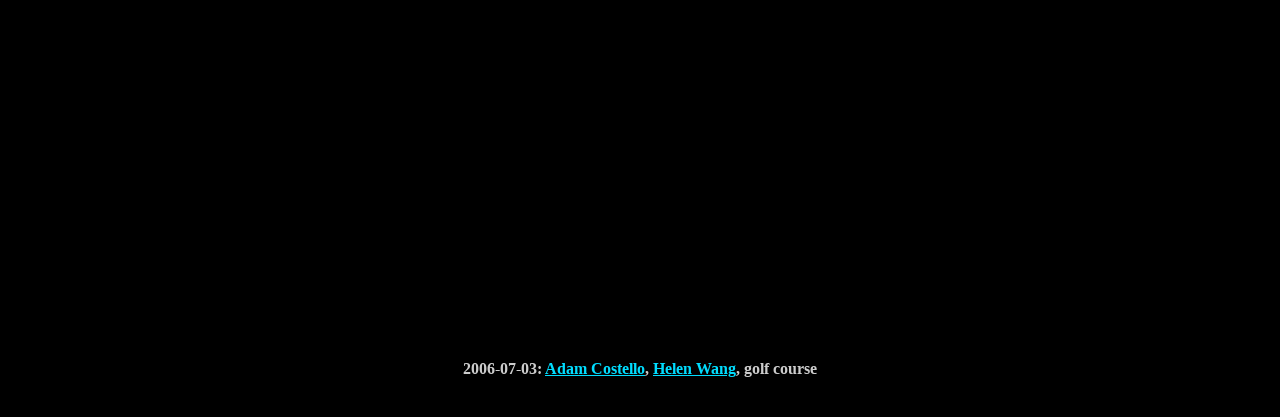

--- FILE ---
content_type: text/html
request_url: http://www.nicemice.net/amc/photos/auto/2006-07-03-011119-adam-helen-golfcourse
body_size: 1376
content:
<!doctype html public "-//W3C//DTD HTML 4.01//EN"
"http://www.w3.org/TR/html4/strict.dtd">

<html>

<head>
<base target="_blank">
<title>AMC: photo 2006-07-03-011119-adam-helen-golfcourse</title>
<meta http-equiv="content-script-type" content="text/javascript">

<script type="text/javascript"><!--

function Resize() {
  var R = Resize, I = R.I,
    w1 = I.W1, h1 = I.H1,
    w2 = I.W2, h2 = I.H2,
    w3 = I.W3, h3 = I.H3,
    w4 = I.W4, h4 = I.H4,
    w5, h5;

  R.Update();
  if (R.w < 152) R.w = 152;
  if (R.h < 152) R.h = 152;

  while (R.w < w1 || R.h < h1) {
    w5 = Math.floor(w1 / 2 - 0.2);
    h5 = Math.floor(h1 / 2 - 0.2);
    w1 = w2; w2 = w3; w3 = w4; w4 = w5;
    h1 = h2; h2 = h3; h3 = h4; h4 = h5;
  }

  var w = '000' + w1, h = '000' + h1;
  w = 'w' + w.substring(w.length - 4);
  h = 'h' + h.substring(h.length - 4);
  I.width = w1; I.height = h1;
  I.src = I.Dir + w + '-' + h + I.Ext;
  var oldw = R.w;
  R.Update();
  if (R.w < oldw) R();
}

Resize.Update = function() {
  var R = Resize;
  if (document.body.offsetWidth) {
    R.w = document.body.offsetWidth;
    R.h = document.body.offsetHeight;
  }
  else if (window.innerWidth) { R.w = innerWidth; R.h = innerHeight; }
  else { R.w = 642; R.h = 602; }

  R.w -= 2;
  R.h -= 2;
}


function Init(name, ext, w1, h1, w2, h2, w3, h3, w4, h4) {
  var I = document.getElementsByTagName('img')[0];
  I.Dir = '../raw/' + name + '/sizes/';
  I.Ext = '.' + ext;
  I.W1 = w1;
  I.H1 = h1;
  I.W2 = w2;
  I.H2 = h2;
  I.W3 = w3;
  I.H3 = h3;
  I.W4 = w4;
  I.H4 = h4;
  Resize.I = I;
  Resize();
  onresize = Resize;
}

//--></script>

<style type="text/css"><!--

body {
  background-color: #000;
  color: #ccc;
  font-weight: bolder;
}

a:link { color: #0df }
a:visited { color: #f6f }
a:active { color: #ff0 }

html, body, table, tr, td, p, img {
  margin: 0;
  padding: 0;
  border: none;
  text-align: center;
  vertical-align: middle;
}

html, body, table, tr, td {
  width: 100%;
  height: 100%;
}

#caption { margin: 0 0.4em }

--></style>

</head>

<body onload="Init('2006-07-03-011119-adam-helen-golfcourse', 'jpg', 1648, 2464, 1385, 2071, 1165, 1742, 980, 1465)">

<table cellspacing=0><tr><td><noscript><p><a
href="../full/2006-07-03-011119-adam-helen-golfcourse.jpg"><img alt="" title=""
src="../mini/2006-07-03-011119-adam-helen-golfcourse.jpg"
></a></noscript><script type="text/javascript"><!--
var gt = String.fromCharCode(62),
  tail = '/2006-07-03-011119-adam-helen-golfcourse.jpg"' + gt;
document.write(
  '<p' + gt + '<a href="../full' + tail +
  '<img alt="" title=""' +
  (document.getElementsByTagName ? gt : ' src="../mini' + tail) +
  '</a' + gt
);
//--></script><p id=caption
>2006-07-03: <a href="http://www.nicemice.net/amc/"
>Adam Costello</a>,
<a href="http://www.research.microsoft.com/~helenw/"
>Helen Wang</a>,
golf course</td></tr></table>

</body>

</html>
